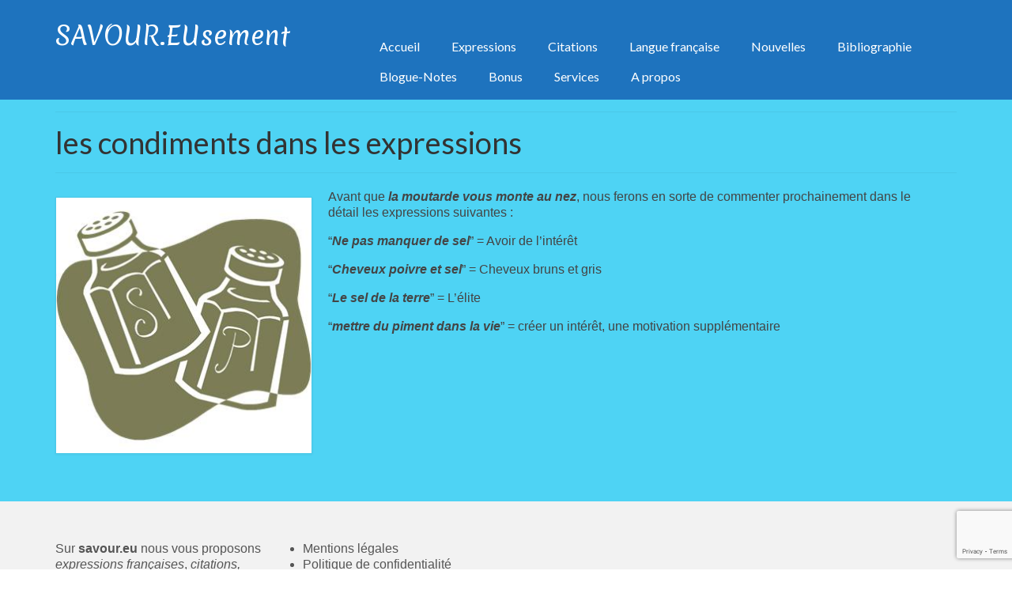

--- FILE ---
content_type: text/html; charset=utf-8
request_url: https://www.google.com/recaptcha/api2/anchor?ar=1&k=6LfcLoIUAAAAAI0QF8kJm6mJFB1I1wTJQw1KBKbS&co=aHR0cHM6Ly9zYXZvdXIuZXU6NDQz&hl=en&v=naPR4A6FAh-yZLuCX253WaZq&size=invisible&anchor-ms=20000&execute-ms=15000&cb=yi09x0vyvm0p
body_size: 45108
content:
<!DOCTYPE HTML><html dir="ltr" lang="en"><head><meta http-equiv="Content-Type" content="text/html; charset=UTF-8">
<meta http-equiv="X-UA-Compatible" content="IE=edge">
<title>reCAPTCHA</title>
<style type="text/css">
/* cyrillic-ext */
@font-face {
  font-family: 'Roboto';
  font-style: normal;
  font-weight: 400;
  src: url(//fonts.gstatic.com/s/roboto/v18/KFOmCnqEu92Fr1Mu72xKKTU1Kvnz.woff2) format('woff2');
  unicode-range: U+0460-052F, U+1C80-1C8A, U+20B4, U+2DE0-2DFF, U+A640-A69F, U+FE2E-FE2F;
}
/* cyrillic */
@font-face {
  font-family: 'Roboto';
  font-style: normal;
  font-weight: 400;
  src: url(//fonts.gstatic.com/s/roboto/v18/KFOmCnqEu92Fr1Mu5mxKKTU1Kvnz.woff2) format('woff2');
  unicode-range: U+0301, U+0400-045F, U+0490-0491, U+04B0-04B1, U+2116;
}
/* greek-ext */
@font-face {
  font-family: 'Roboto';
  font-style: normal;
  font-weight: 400;
  src: url(//fonts.gstatic.com/s/roboto/v18/KFOmCnqEu92Fr1Mu7mxKKTU1Kvnz.woff2) format('woff2');
  unicode-range: U+1F00-1FFF;
}
/* greek */
@font-face {
  font-family: 'Roboto';
  font-style: normal;
  font-weight: 400;
  src: url(//fonts.gstatic.com/s/roboto/v18/KFOmCnqEu92Fr1Mu4WxKKTU1Kvnz.woff2) format('woff2');
  unicode-range: U+0370-0377, U+037A-037F, U+0384-038A, U+038C, U+038E-03A1, U+03A3-03FF;
}
/* vietnamese */
@font-face {
  font-family: 'Roboto';
  font-style: normal;
  font-weight: 400;
  src: url(//fonts.gstatic.com/s/roboto/v18/KFOmCnqEu92Fr1Mu7WxKKTU1Kvnz.woff2) format('woff2');
  unicode-range: U+0102-0103, U+0110-0111, U+0128-0129, U+0168-0169, U+01A0-01A1, U+01AF-01B0, U+0300-0301, U+0303-0304, U+0308-0309, U+0323, U+0329, U+1EA0-1EF9, U+20AB;
}
/* latin-ext */
@font-face {
  font-family: 'Roboto';
  font-style: normal;
  font-weight: 400;
  src: url(//fonts.gstatic.com/s/roboto/v18/KFOmCnqEu92Fr1Mu7GxKKTU1Kvnz.woff2) format('woff2');
  unicode-range: U+0100-02BA, U+02BD-02C5, U+02C7-02CC, U+02CE-02D7, U+02DD-02FF, U+0304, U+0308, U+0329, U+1D00-1DBF, U+1E00-1E9F, U+1EF2-1EFF, U+2020, U+20A0-20AB, U+20AD-20C0, U+2113, U+2C60-2C7F, U+A720-A7FF;
}
/* latin */
@font-face {
  font-family: 'Roboto';
  font-style: normal;
  font-weight: 400;
  src: url(//fonts.gstatic.com/s/roboto/v18/KFOmCnqEu92Fr1Mu4mxKKTU1Kg.woff2) format('woff2');
  unicode-range: U+0000-00FF, U+0131, U+0152-0153, U+02BB-02BC, U+02C6, U+02DA, U+02DC, U+0304, U+0308, U+0329, U+2000-206F, U+20AC, U+2122, U+2191, U+2193, U+2212, U+2215, U+FEFF, U+FFFD;
}
/* cyrillic-ext */
@font-face {
  font-family: 'Roboto';
  font-style: normal;
  font-weight: 500;
  src: url(//fonts.gstatic.com/s/roboto/v18/KFOlCnqEu92Fr1MmEU9fCRc4AMP6lbBP.woff2) format('woff2');
  unicode-range: U+0460-052F, U+1C80-1C8A, U+20B4, U+2DE0-2DFF, U+A640-A69F, U+FE2E-FE2F;
}
/* cyrillic */
@font-face {
  font-family: 'Roboto';
  font-style: normal;
  font-weight: 500;
  src: url(//fonts.gstatic.com/s/roboto/v18/KFOlCnqEu92Fr1MmEU9fABc4AMP6lbBP.woff2) format('woff2');
  unicode-range: U+0301, U+0400-045F, U+0490-0491, U+04B0-04B1, U+2116;
}
/* greek-ext */
@font-face {
  font-family: 'Roboto';
  font-style: normal;
  font-weight: 500;
  src: url(//fonts.gstatic.com/s/roboto/v18/KFOlCnqEu92Fr1MmEU9fCBc4AMP6lbBP.woff2) format('woff2');
  unicode-range: U+1F00-1FFF;
}
/* greek */
@font-face {
  font-family: 'Roboto';
  font-style: normal;
  font-weight: 500;
  src: url(//fonts.gstatic.com/s/roboto/v18/KFOlCnqEu92Fr1MmEU9fBxc4AMP6lbBP.woff2) format('woff2');
  unicode-range: U+0370-0377, U+037A-037F, U+0384-038A, U+038C, U+038E-03A1, U+03A3-03FF;
}
/* vietnamese */
@font-face {
  font-family: 'Roboto';
  font-style: normal;
  font-weight: 500;
  src: url(//fonts.gstatic.com/s/roboto/v18/KFOlCnqEu92Fr1MmEU9fCxc4AMP6lbBP.woff2) format('woff2');
  unicode-range: U+0102-0103, U+0110-0111, U+0128-0129, U+0168-0169, U+01A0-01A1, U+01AF-01B0, U+0300-0301, U+0303-0304, U+0308-0309, U+0323, U+0329, U+1EA0-1EF9, U+20AB;
}
/* latin-ext */
@font-face {
  font-family: 'Roboto';
  font-style: normal;
  font-weight: 500;
  src: url(//fonts.gstatic.com/s/roboto/v18/KFOlCnqEu92Fr1MmEU9fChc4AMP6lbBP.woff2) format('woff2');
  unicode-range: U+0100-02BA, U+02BD-02C5, U+02C7-02CC, U+02CE-02D7, U+02DD-02FF, U+0304, U+0308, U+0329, U+1D00-1DBF, U+1E00-1E9F, U+1EF2-1EFF, U+2020, U+20A0-20AB, U+20AD-20C0, U+2113, U+2C60-2C7F, U+A720-A7FF;
}
/* latin */
@font-face {
  font-family: 'Roboto';
  font-style: normal;
  font-weight: 500;
  src: url(//fonts.gstatic.com/s/roboto/v18/KFOlCnqEu92Fr1MmEU9fBBc4AMP6lQ.woff2) format('woff2');
  unicode-range: U+0000-00FF, U+0131, U+0152-0153, U+02BB-02BC, U+02C6, U+02DA, U+02DC, U+0304, U+0308, U+0329, U+2000-206F, U+20AC, U+2122, U+2191, U+2193, U+2212, U+2215, U+FEFF, U+FFFD;
}
/* cyrillic-ext */
@font-face {
  font-family: 'Roboto';
  font-style: normal;
  font-weight: 900;
  src: url(//fonts.gstatic.com/s/roboto/v18/KFOlCnqEu92Fr1MmYUtfCRc4AMP6lbBP.woff2) format('woff2');
  unicode-range: U+0460-052F, U+1C80-1C8A, U+20B4, U+2DE0-2DFF, U+A640-A69F, U+FE2E-FE2F;
}
/* cyrillic */
@font-face {
  font-family: 'Roboto';
  font-style: normal;
  font-weight: 900;
  src: url(//fonts.gstatic.com/s/roboto/v18/KFOlCnqEu92Fr1MmYUtfABc4AMP6lbBP.woff2) format('woff2');
  unicode-range: U+0301, U+0400-045F, U+0490-0491, U+04B0-04B1, U+2116;
}
/* greek-ext */
@font-face {
  font-family: 'Roboto';
  font-style: normal;
  font-weight: 900;
  src: url(//fonts.gstatic.com/s/roboto/v18/KFOlCnqEu92Fr1MmYUtfCBc4AMP6lbBP.woff2) format('woff2');
  unicode-range: U+1F00-1FFF;
}
/* greek */
@font-face {
  font-family: 'Roboto';
  font-style: normal;
  font-weight: 900;
  src: url(//fonts.gstatic.com/s/roboto/v18/KFOlCnqEu92Fr1MmYUtfBxc4AMP6lbBP.woff2) format('woff2');
  unicode-range: U+0370-0377, U+037A-037F, U+0384-038A, U+038C, U+038E-03A1, U+03A3-03FF;
}
/* vietnamese */
@font-face {
  font-family: 'Roboto';
  font-style: normal;
  font-weight: 900;
  src: url(//fonts.gstatic.com/s/roboto/v18/KFOlCnqEu92Fr1MmYUtfCxc4AMP6lbBP.woff2) format('woff2');
  unicode-range: U+0102-0103, U+0110-0111, U+0128-0129, U+0168-0169, U+01A0-01A1, U+01AF-01B0, U+0300-0301, U+0303-0304, U+0308-0309, U+0323, U+0329, U+1EA0-1EF9, U+20AB;
}
/* latin-ext */
@font-face {
  font-family: 'Roboto';
  font-style: normal;
  font-weight: 900;
  src: url(//fonts.gstatic.com/s/roboto/v18/KFOlCnqEu92Fr1MmYUtfChc4AMP6lbBP.woff2) format('woff2');
  unicode-range: U+0100-02BA, U+02BD-02C5, U+02C7-02CC, U+02CE-02D7, U+02DD-02FF, U+0304, U+0308, U+0329, U+1D00-1DBF, U+1E00-1E9F, U+1EF2-1EFF, U+2020, U+20A0-20AB, U+20AD-20C0, U+2113, U+2C60-2C7F, U+A720-A7FF;
}
/* latin */
@font-face {
  font-family: 'Roboto';
  font-style: normal;
  font-weight: 900;
  src: url(//fonts.gstatic.com/s/roboto/v18/KFOlCnqEu92Fr1MmYUtfBBc4AMP6lQ.woff2) format('woff2');
  unicode-range: U+0000-00FF, U+0131, U+0152-0153, U+02BB-02BC, U+02C6, U+02DA, U+02DC, U+0304, U+0308, U+0329, U+2000-206F, U+20AC, U+2122, U+2191, U+2193, U+2212, U+2215, U+FEFF, U+FFFD;
}

</style>
<link rel="stylesheet" type="text/css" href="https://www.gstatic.com/recaptcha/releases/naPR4A6FAh-yZLuCX253WaZq/styles__ltr.css">
<script nonce="pm44LfP0C2yySBE8gyN-Aw" type="text/javascript">window['__recaptcha_api'] = 'https://www.google.com/recaptcha/api2/';</script>
<script type="text/javascript" src="https://www.gstatic.com/recaptcha/releases/naPR4A6FAh-yZLuCX253WaZq/recaptcha__en.js" nonce="pm44LfP0C2yySBE8gyN-Aw">
      
    </script></head>
<body><div id="rc-anchor-alert" class="rc-anchor-alert"></div>
<input type="hidden" id="recaptcha-token" value="[base64]">
<script type="text/javascript" nonce="pm44LfP0C2yySBE8gyN-Aw">
      recaptcha.anchor.Main.init("[\x22ainput\x22,[\x22bgdata\x22,\x22\x22,\[base64]/TChnLEkpOnEoZyxbZCwyMSxSXSwwKSxJKSxmYWxzZSl9Y2F0Y2goaCl7dSgzNzAsZyk/[base64]/[base64]/[base64]/[base64]/[base64]/[base64]/[base64]/[base64]/[base64]/[base64]/[base64]/[base64]/[base64]\x22,\[base64]\\u003d\\u003d\x22,\x22w70nCsKNwqbCjsO8CsKZw5kLEMK9wq1JTDDDhSzDp8OzfsOpZsOywojDihAlZsOsX8OJwpl+w5BYw6tRw5NcLsOZcmTCpkFvw7EKAnVwMFnChMK/wrIOZcO4w7DDu8Ocw7lLRzVUNMO8w6JLw6VFLyc+X07Cp8KGBHrDlMO0w4QLNhzDkMK7wp3ConPDnyPDmcKYSljDlh0YBFjDssO1wrbCscKxa8OgO19+woomw7/CgMOZw63DoSM9e2FqOClVw41xwpwvw5wtcMKUwoZqwoI2wpDCq8OdAsKWODF/[base64]/DsH4Zw4LDvsKJwqtgTcKrOHDCqcOmX3rDqy9ew75EwqImODfCpXlcw7TCrsK6wq41w6EqwprCr1theMKUwoAswrVkwrQwSyzClEjDvg1ew7fCjsKWw7rCqlgcwoFlEi/DlRvDqMKwYsO8wqLDjCzCs8OTwrkzwrINwpRxAXPCmksjEMOvwoUMbU/DpsK2woZsw60sI8K9asKtGzNRwqZBw51Rw64Cw5VCw4EHwoDDrsKCIMOCQMOWwoZZWsKtUsKBwqpxwq7CjcOOw5bDlHDDrMKtWjIBfsKSwrvDhsOROsOowqzCnyAAw74Aw5BywpjDtWTDqcOWZcOKSsKgfcO4L8ObG8Odw7nCsn3DisKTw5zCtG/CpFfCqxPCmBXDt8O0wqNsGsOfMMKDLsK/[base64]/[base64]/CvXk9WDfDrgdSwqXDr8OXw4MewrjCgkNCQMOqZsK3cFQsw7klw6/DpMOGHcOEwrJMw4AYccKWw5wETk9rYMOZB8Ksw4LDgMOFEcO9Y0/DnG5PCS4TXHNOw6/CmcOMJ8K6DcOcw6DDhR3CrFTCliZLwqt1w5jDtm0HEBRtT8OMYi1Ww6LCpGXCncKGw4t6w4rCjcKyw47CjsKcw7IGwozCiHtqw6vCqMKIw4rCmsOXw4nDuwg5wpprw6fDmsKRwo/DnWrCusOlw59cPBkbPXbDilwUexvDm0nDgTxzQ8KqwrPDkEfCp2RpDcK2w7VLK8KtPx/CmsKcw7pWf8OVEjjCmcONwrnDrsO5wqTCqiHCmHgZUlQBw4LDl8O3PMKdT0NHacOGw7tiwpjCmsKPwrHCrsKEwoXDl8KaDkTDnF4dwo9ZwobDpMKqeibCpiNOwooYw4XDiMKaw5PCg0VnwpbCjxJ/[base64]/AhDDjsK7w7wSw4/DuxZCw4Y/fj0eVsKEwo4ULMKHG2lOwqvDtcOFw7Eywq4iwpAkH8O1woXCkcOaGMKtf28bwovCncOfw6nCo2/DpgjDs8KQb8O9Eksow6fCq8KxwqQDOnFSwrDDjm7ChsORfcKawo1PbDnDkhHCl2xhwpFkOj5Zw7V7w6/DtcKzDUrCmH7Cm8OtTzXCoB3Dj8OPwr1dwo/[base64]/Cj8OBeh3DrsK6woLDvMK3wpEdw5ErFxIYT3RGBsO/wqUVSkwrwoV4B8K1wrzDucOAUj/DmcKSw5xIJy3Coj4Uw499wpd9bsOEwrDCmWs3asOGw5E7wo/DtjnCj8O2PMKXPsOuJ3/[base64]/Dt8OPSMKFwp/[base64]/[base64]/woJuwrlnOcOTw4PCiRjCisK3MnAFHMKIwoDDtSxLwr99S8KKOcOVVBrCpFJJAE3DpTREw4U0IMOtFcKnw6LCqnjCk2nCocKtaMO1wqjCiH7CqUvCt2jCpixkesKcwqbCshYEwqdjw7HChkYCLnY1RQQAwprDngnDj8OBWDrDpcOBAjNhwqU/wotdwplwwp/[base64]/w44qOMKMesKJSC9Bd8KxwrHCgD/Dv35Jw7FkK8Kiw43Dj8ODw6FNZsOYw5bCnkTCl3IIVkc4w6VBIEjCgsKGw5NqHDhYfnEZwrN3wqw8IsKqAQJtwrw/wrk1cBLDmcOXwoxBw5rDuEFUXMOPPXt9asOtw4/CpMOOJ8KfG8OTYMKkw60OE3Rgw5JKOnbClBfCpsK3w6s9woVpwrokLw3CmcKidDgmwpfDmsKawqsDwr/Dq8Ohwo1pcgImw7dNw4TCscOgKcOlwqxiMcKXw6VMFMKcw4VKADjCmkPCrifCo8KOWcOdw4jDkWJ0w4I/w6scwqlfw616w5JJwrspwo7DtjzCrmnDhy7Dm3gFw4h/XMOtw4FIJyhYDC0Dw5RGwqsfwqnCvWFoV8KSLsKaXMOlw6LDtz5jLsOrwoPCnsKcw47CicKZw4vDuGN8wqEmDCLCisKJwrwYV8KgWWFAwoAcQ8OOwr/CiFkXwoXDp03Dh8OewrM1HjfDoMKRwos+SB3Ci8OSCMOgTsOow4Eow7QmNTHDrMOmBsOMacOsPkbDhUg6w7bCkMOUDWLCg37DnCFdw53CogMnOsOuB8OdwpXCkHgIw47DuV/DrzvCvjzDtgnCnQzDr8OOwo8PQ8K9RFXDjifCocOZV8O5QlzDnhnCuXvDsHPDncOLLX5tw61+w5nDm8KLw5LDkVjCocO5w4vCjcObeSzCvSvDocOpO8KbccORU8Oyc8KKw4rDmcOUw5JjWm/CsCnCj8OoV8KAwoTCvcOWAXh+AsORw7p4LiYMwrs4HSrCgsONB8K9wr8udMKnw54Lw5bDt8KUw6/DgcO+wr/CqcOURUPCuQEqwqjDix3CtHXChMOhNsOPw5l2DMKDw6dOXcOmw6dYelwuw5hKwqzClsK5w4bDhcODZjQBSsOHwo7ClkjCucKFTMKVworDjcOAwq7CtjrDhcK9wqRDK8KKHngWYsO/LEvCiX0wA8OVDcKPwoh2McOCwo/DlzEDIAM9w7cqwpDDsMOcwpLCrMKzTDlIUMKsw4Qhwo3CqmpgOMKhwrjCs8K5NTFeMMOMw6Rbwp/CssKyIVzCnxjCg8Kiw41Yw7zChcKtQ8KTG0XDvcKbNwnCmsKGwrfCv8Klw6lfwoDChMOeecKyRMKednnDp8OMaMKZwoUGPCxzw7zDgsO2OXg2H8KAwr0Uwp7CicKED8OYw4ltw7kaYklTw4pXw6FANjNDwo0jwpHChsOZwpHCi8O6KEnDpV/CvcKSw50+w49owoUPw4Y4w6R9wq3DtMO8e8OTY8OpLXk7wq/Cn8Ktw7jChMK4wqd0wpzDgMKkd2N1BMKIfcKYLWsIw5HChcOzD8K0fm0Jw7jCvD/CvWlFCsKhTGdVwq3DnsKDw7jDghkowqFbw7vDkFDCmHzCp8OEw5/CgzB7TMKnwobCuC3CkxAbwr9gwqPDs8OPDgNLw6wEworDnMKYw4ZGB0/DlcKHKMK2MMKfI2AYQQBAH8Odw5YvFRHCpcKXWcOBRMK7wrvCicOtw7cuKMK0KcOHNWtpLcO5ccKaH8KHw7MXFMKmw7TDisO4clvDlV/CqMKiTsKGwpAyw4fDjMOww4bDu8K6T0/DpcOgO1zDscKEw7nCusK6bWLCp8KtW8Kvwpc0wqLCg8KQahXCullpfcKhwqzCiy7Cnmp5RX3DisOSaXPCmFHCi8OBESchDU7DtQHCssKxcg3DkFvDksKtZsOxw788w47DqcOqwrF/w63Dvyd5woXCozrCpjjCvcOMw50mSSzCu8Kww5jCmzPDisKLFMORwr0KOMOKN2vCv8OOwrTDnkzDkEhnw4JDCmkvS24Uwp4+wqvClD5MWcK4woknbcOgwrLCu8Kxw6bCrhtwwoV3w4gCw50xQibDo3YjOcKEw4/Dny/DmkZ7LH/[base64]/Cm8OsGMOww4nCg8K8wqHCnQoKHsKyw59NTQM0woPCswPCpTTClcKFC2TCvh/[base64]/w7sOExzDusOowq98w7PDs1B6McKtw7QNLDjDtlpiwrTCv8KBHcKsVMKVw6o0YcOIw4fDicOUw701bMKww6jDtVdoZcOYwrTChAzChcKOSmRFecOdc8KIw5tpJMOTwoo2Rkc/w7sOwpQlw4LCjRXDssKAam0NwqMmw58Dwqs0w6FRGMKrUMKuUMO/wrcuw5JnwprDun4qwot1w7HCviLCjCMmUxV7w6ZOOsKPwpjCnMOEwpPDvMKYw7I8woxAw6dcw6kFw6DCoFvCsMKUBcO0SWlmecKAwoxiBcOENh1ETMKXayPCpUsSwr98ZcKPBG7CtwHCvMKaNMOHw6/DmlPDmAnDlCdXOsKgw4jCrkt5aF3CuMKNJ8K8w60Iw4B9w5vCmMKfSFkxJk9PHMKRdsOSPMOoY8OwcGJlAB1Bwp0ZE8OVZ8KhQcOVwrnDv8Oow5MEwqbCkhYZwoIYw6DCi8KYSMOQCgUSw5/Co14gVlJIZDBjw6cfWsK0w4fDlX3Ch0/Ctkp7KcOvGsOSw7/DmsOmBQjDh8KpAXPDvcOSR8OSEidsZMOQwobCscKqwrrCsyPDk8OPKsKhw5zDnMKPPsKcFcKgw4ZQM0lFw4bCnmLDuMODZWfCjl/Drn1uw4LDujNnGMKpwqrCp0zCpRpFw4AKwq3ClmvCuhzDj2jDv8KQEMOAw4RPcsOdKlbDvsKAw5bDsmwoBcOvwoDDqVjCl2tMF8OAb0zDrMK8XiHCrzrDosK+McO6w7daEw/CpjHDujRGw6jDt1TDlcOswoZKDjJ2SgRdCQAJEcOjw5Qmd1nDq8OKwpHDpsOww6zDsEfCuMKdwqvDgsKPw6sQTnfDvnUkw7HDn8KHEsOgwqfCsT7CtTpGw6cywrBSQcObwoXCnMO4QBVuIwPDnBBwwpTDpcKAw5YlbWTDtmR/w6xvZMK8wqnCtHdDw4BSZMKRwosBwpd3Tz9LwqArASE3EwvCgsOaw6QUw57DjVFsF8O5VMKGwooWJSDDmGUZw4BwRsOvwqBXR0nDiMOhw4J9YyBowq7CgGlqEXAMw6NXdsKECMOLJFIGZMOaFn/Dsn/Cg2QPPjFIC8Otw73CrBdFw6g/[base64]/Cqk0vUAXCqxXCssKJwqTCk31URcO2w6nCiMKwaMOow67Cl01Nw5bCvkQpw6pcOcKpK0XDs3tVW8OzIcKVNMKjw70rwpw6ccO9w7rCg8OTRmvDt8KQw5jCu8Kzw7lDwrQeVlJJwrrDqGBbKcK6QMKaAcOYw48ydx/Cv3N8GEddwpfCi8Kpw6l0ccKRaA96OxwUZ8OAdTZjZcOvUsO4SWEUYMOow4TCiMKlw5vDhMKXN0vDi8Ohwr/DhAMdw54Ew5vDihPCl0nClMOJw6PCnnQ5WERtwp14IDLDmCrCrFdEelk0DsOuUsKqwqXCsn8WIAvCvcKEw6zDnQDDlsKyw67CriZvw6ZAJ8OIBSV2TcKba8OSw7HDvhfDvGx6dG/CgMONAnlACkJAw47Cm8OqCMOAwpMkwpoFRWo9JMObTcKuw7LCo8KcaMK3w6wnwojCoXXDgMOowo7Cr1Y/w4JGw5HDosKhdmovPMKfOMKgX8KCwpdkw7lyMnzDoioTC8K0w5wTw4XDjHDClw/DthTCmcOawrbCnsOyQTIsNcOnw7PDssKtw7PCi8OsMkTCvFLDu8OpXMOew4dBw6XDgMKcwqJZwrNIRwBUwqrCuMOmUMOOwpwcw5HDtT3Cl0jCmsOuw5zCvsO7e8OBw6E/wpTCjMKjwqwxwq/[base64]/[base64]/DnMOOwoRMLk7DmFJ5EnM+wpFCwqzCrzBXUsO7w4pWUcKQRDYKw5M/[base64]/DmTlDwqjDhjnCoy3DqMKuXcKFey7Cj8OMw63Dt2vDtAANw4RHwr/Cs8KmC8KBfsOISsOewpB8w4xww4cTwp4pw6TDsRHDjsKrwojDo8K/w4bDscKsw4xACg3Dv19fw7gEc8OywqJmW8OVaDxyw6JFw4FWwoHDiGjCny7DikTDo1oXXwxdGcKzOTLCnsOhwrk4asKICsOmw5LDj2/CpcOICsOqw7cUw4UMRg9dw4dXw7BuN8O/XcKzdhBmwo7DnsOvwo/ClsOCAMO3w7zDi8OBR8KuG2jDvi7DpRzCo2/[base64]/CikDDlkTCuVsBw4VrecO4HG3Ck8KEw45wd8K0MHnCuDM4w7jDjsOOUsKkwoFOAMOuwpx5I8OZw6sxVsK0OcOWPS1DwpDCuwPDocOlBsKWwp/Cs8ORwr1tw4DClWjCoMOvw4/CumHDucKvwp4zw4bDiRZaw6N6C33DvMKEwrrCpiwNYsOrTsKvDEJ7L3LDosKaw6LCscOowrJKwq/DmMOaViAOwonCn1/CqMKQwp8dF8KZwqnDvsOfCx3CrcKmUHLDhRkUwqDDqgldw5tDw4snw7oaw6bDucOWIcKfw6F/RDAeA8ODw5pkw5IgdzAbFSnDqVDCkENfw6/[base64]/CuDfDksKHek8Pwq9Ww502w5nDmwd6w63CtsKGwqgwG8OjwpLDsRkuwrhBSU3Cq0cBw5t4Kx1PURLDniEBE0ZXw5R3w4EUw4/[base64]/w5dSQsKMEMORw6LCmX9WFcKnw7s6KMO9w6dKwo1ODGRSw73Cp8OewrAPU8O6w4TCtShEWcOCw7coKsK9wr9UHsOawqXCjE3CvcOZUcObB0/[base64]/[base64]/[base64]/[base64]/[base64]/DmlkAw5hYw41RD8KCNMKWwpk5SMO9wpc4wpA9cMOmw5F2QjvCjsOLwrd/woEPaMKwfMONwpLCksOwfz9FchnClwrCiDjDssKCAcOTwovCksOFEDI7QCLCiQ9VEhJNb8K7w6ttw6lkYWdDM8OEwrEQYcORwql3eMOUw5YEw53CrSHDoyFyBsO/wqnCk8KTwpPCusOYw4vCscKCwoXCncOHw6pmw6wwFsOSYcOJw5dpw5rDrzBfOhInJ8OUVR91b8KJdw7DoD5ten4AwqPCgcOKw5DCscO4aMOJWsKgQ2VIw49gw63CokIKPMK3bWzCm3LChsKOZGbCqcKQMMKMbwFfbcOkI8OTM0HDmTdAwo8YwqQYb8Obw6HCnsKbwr/Ch8OOw74Ew6hiw7PCi3DCscOKwpnClj3CrcOtwpE4JcKTEhfCrcOQEcKvQcKhwobCnjrCjMKScsKWKGYzw57DmsOFw5sYD8ONw4DDpC7Ci8OVF8KBwoBQw4XChcOaw7LCsT9Bw7ocw67CpMO/HMKqwqHCqcKOYsKCPlNuwrwaw4xYwr7DngzCr8OmITQWw67DgcKjVzo2w7/Ci8Ojw7s/wp7DgsO4w43DnHBXSFfClQE4wrTDhMO0GDDCqMOwZsKzHMOIwr/DghI1wr3Cn1UKAETDgsOJWmFLYDBcwpNXwoN0DMKoZ8K4aC5cGg/[base64]/Dn2LDlifClH0UXMKiw51iMsOQO04rwpDDpcK9FXBjSsOzFcKowo3Crh/CqgMSNH0jw4fCmlfDm1rDg218PBNKw7fClX7DtsOWw7p+w5I5fXhww64QOE9RLsOtw703wpYfw4B9wq7DscKMw4rDiAPDpz/[base64]/DChSCw/Ct0nDk8KRBsK5CMKCUz3DljTCiR7Cswkcwr0LH8ObG8OGwovCikU+FXHCrMKAanZdwrdhw7l7w7kGHSdxwrAPCXnChC/ClR5dwrLCucKvwrwfw5/Dr8O0fyg7UMKaU8O8wopEdMOIw5lzCnkfw4zCiys6RcKGQMK5JMORw58Mf8Kdw6zCjA03MR8kWcO9A8K3w744DUrDkV4rdMOTwpPDgwDDtyp/w5jDnRrCjMOEw67DmChubWBJScOTwodXTsKTw7PDtMO5wp/DuiN/w6Y3fXRIN8O1w4zCjVE7WMKEwp7CkQNgWVHCgm0HSsOmFsKHSR3Cm8OWbMKkw49GwpvDkmzClS9AIitfL2XDicOpFlPDj8K2HcKNAWREccK/wrBsBMK6w65Zw6HCsETChcK5S0PCkCTDnXPDk8KKw5dfT8KJwonDscO7KcOww6jDlsOSwoFCwovDn8OIPitww6jCiHgUTBDCgcKBGcO5LiEgBMKMC8KSEEJ0w6cOGyDCsQbDtF3Cq8KqNcO2CsK/w6xnVk5Fw5ZRAMKzQ0kYDivCr8OtwrEyDzwKwr9nwqTChh/CucOVw7DDgWYkARYnVlEVw69rwr1Aw5YGB8OZa8OIdMK6a1EbOD7CsX4qccOkRRQxwqrCrxdGwrzDi0TClzPDm8KewpfDp8OSMMOvbMOsEXHDoFrCg8OPw5bDj8KUPw/Cj8OIbsKCw5vDixnDmMOmEcKTHhdAcB5mAsOYwpLDqVjCu8OlJMOGw67CuADDg8O0wpsWwrMJw5sJIsKAKD/DicKAw73ClsODw6U/w7Y4DTbChVg/bsOnw6zCjWLDrsKWZ8OdNMKqw58gw7PCgyTDk05Af8KpQ8OmOEdrLMKLccOjwq9EH8O7Y1bClcK3w4zDvMONS2TDq04WEcKKJUbDtcO7w7YMw7pNOzQLZcKBIMK5w4nCqcOJw47Cj8KrwozCvWbDm8Ohw7hQRGHCi0/CpMOgUMODw4TDjmBkw67DrBIDwpzCuHTDhE99VMOFwqBZwrRUw53Cv8O9w5fCunF0dCDDrcOTNWxkQcKvwrMREGnCs8OhwrDCsxVTw605bV8bwq0qw6XDo8KswokHwqLCrcOCwp5KwoAew4JBI0HDiQhBFBllw64cQSFKOsKkw6XDsTdtZ2UJw7HDn8KvFlwkQVBawr/Dj8KzwrXCmsO8wp9Vw57ClMODw4h0cMKhwoLDgcKxwpHDk0lHw6zCssK4Q8OZIcKiw7rDs8OzZcOJSW8iTjvCshIrw6F5wqTDk2zCuxfCt8OpwofDgBfCsMOCcg/[base64]/ChUHCgDPDnsKWw5Z2MMOCw4TCnD0NGsO0w5ICw75re8KPZ8K2w6FLTjtfwoM+wqYqDAZEw4Qnw7xdwpcTw7oAVQA8VHJhw4cuWyJoNsKgQG/Digd1C3wew6ttVcOgTnvCpSjCp0dyKXLDhMKxwoZYQk7ChmrCiGfDoMO3GcOYD8OUwrR5BcKfdsKMw74pwqXDjBd4wqQNBMKFwq/Dn8ODG8OcUMOBXz3CisK4RMOuw4lBw5V/[base64]/[base64]/[base64]/DmEDDu05lw6JGw7Nbwo/[base64]/w4hNGATDkT/Cs8KlwphFWDoEw5fCozgnwoFiNBXDmsOtw6vCmmppw41swoXChB3DsAckw5LDjTXCg8K+w5MAbsKawqPDnzTCtEbClMK7woB6DF4zw5YTw7U2dMOkDMOdwpHCgj/Com3CtMKATAFOe8KowqrCosKlwoPDpMKzBmgaXRvDuwLDhMKGbnsnfMKpXsOdw5LDm8OQN8KVw5E2YMOWwo1UDsOVw5vDsR1Qw73Dm8KwasKiw5Ucwo9Gw5fCt8KLa8Kowo9cw73DhMOKL3vDnlB4w4LDj8OMT3/CkiPChcKxRMOpJDLDq8KgUsOyDycRwqgxM8KmcnkhwoEwdSMdwq0WwpkWBsK2HsKNw793WBzDmQHCuz83wrfDr8KgwpNnIsKGw7/[base64]/CrylUw6srwpdVw74EQcK1XcKnU8KTw48WGMK/w6JbVsO+w7oQw5MTwpsaw7HCn8ODO8O9w5rChw4Zwpl0w4IBVw1jwrrCgcKYwrDDmDfDksO5NcK6w4MhD8O1wox5DCbCtMKawoDCrBrDgcOCI8KCw5fDuE3ClcKqw7wuwpnDiWNBQQ07LcOAwqxEwpfCs8K/VsOMwovCpMKkworCmsOYIwUFPMKOIsOndkImF17DqA9qwoQLeWjDgcK6NcOtUcOBwpsbwqnCmhB+w4fCq8KcVcOiJi7DrcKnwrNafRLCj8KSFDFgwrYgK8OywqIwwpPCjljCi1fCoTPDscK1DMKpw6HCsy3DgMKLw6/DrFxCasKAYsKsw6/Dp2fDj8O6acK7w5PCo8KrAnxhwp7CpFLDvDLDkmlnQcOVTHNvFcKPw4TCu8KKTGrCgATDugTCq8KCw7lUw4djdsKBw6/DlMOXwqwHwpBzXsO4DkQ7wrAxKxvDmsOaUsK4w5/CvkVVGgLDolbDn8OQw4DDo8OswoHDrHQ7w4LDgBnCj8Oiw7A6wp7CgzkVSsKxGsKVw43CgsOxchXCkGMKw5HCp8OZw7N4w4HDgm/DrcKfXygALw8GKgM8XcOkw4XCs1oLWcO+w5Q7LcK2dETCgcOIwpnCpsOpwo5cEFoHF2gfCRFmcMOAw5k8KAHCisOFMcOlw7dJUnzDvDLCuEfCs8KuwojDv3lvSVAaw4BsKi7DsQp8wok4JMK2w67ChlTCk8OVw5RGwqDCnMKoSsKpQUvCtcO7w4/[base64]/DkhfDunPCqhLCkF3CtUPDoMKcIwAAw6csw7MKIsKXccKrG38JGCjDmmTDlwTDjmnDgGfDicKsw4BgwrfCu8KRDVzDvy/CqMKfLQjCo0XDr8Ouw44dEMKXHUEmw5bCjUrDllbDicO/QMOZwofDoyYUbnbCggvDr2jClGgsVzHCl8OGwoITwo7DgMK+Zg3CkStfOETDrMKKwpLDhGfDkMOiJyfDo8ONBH5hw61uw5PDu8OWQV7CqMO1FzoGecKKOw/DgjHDuMOuDUHCiTM4KcKxwqfCmsKYccOKw6nCmC1hwoRewpVHEx3CiMOHMcKFwpdUGGZOPxNKLcKZIAQSS2XDlSJSBjBfw5fCuw3CgMODw4rDgMOTw4AYMTXCksK/w64QSibCjsOdQEtIwqUuQUkYHsO2w5DDssKpw59/w7YwSAfClkJhRMKNw7Z8S8Krw7kSwoBOasKcwoxzFEUQw7lnTsKNw7t+wo3ChMKaOHbCtsKNXGELw788wrNJQXDCq8KRFHXDjyouUgoAcC08wqxkGSHDsjzCqsK0DQM0L8KjE8ORwqJ9flLDrEfCqno3w6ouVlzCgcOVwpzDqA/[base64]/bEzDpcO5DiQaw7TDsQ/[base64]/[base64]/CgsOyRCvDikrDkMOOD093woEywpVdw6xvw5bDmyYSw50dJ8OVw4UcwobDvQRbUsOQwpPDhcOsHsOubChcXloiWyvCusOwRsO3NsO0w5Asa8OLGMO0YMOYPsKNwozDoBLDrAJ+aB/CsMKUeyDDgMO3w7vCmMOdegTDhMO0NgRAXXfDjjFfwqTCkcKKc8OEdsO3w4/DizDCrUBAwrrDiMKWOS7DiQQvSzzDjnQrI2FQby/DhGNCwrpNwowlTlYDwotCbcKpdcKXcMOPwovCiMOywrnCpH3DhxJjw6UMw7oZD3rCuE7CiBAcDMOAwrgnfnzCrcOPRcKQM8KTbcKMFcKpw5/CmDPDsk/DlDJJGcKxO8OPL8OQwpJHHBdtw79EZzh8ZMO+eRIcLcKGW1opw6rCnzEBOgtqHcOmwpc+DGTCvMOBUMObwqrDmAAQZcOlwoo5N8OZNRpywrRdYhLDr8OMcsOowpDDr1DCpDk4w6k3VMOrwrbCo0MBQsOlwqZjEMKOwrBFw6vCnMKiEifDi8KCQULCqA4ow6w/bMKFUsOdN8Kjwog4w7DCtSARw69qw5wMw7YiwoNneMKNZnp8wqM/wr4PNXXClMK2w57DmBQmw6ROdcOfw5bDu8KrRzNvw6/CnEXCjSrDr8KsYj0LwrbCtnUdw6TCrBwLZEnCt8O1wqoKwrPCp8ONwp0PwqIxLMO1w5bCrWLCmsOywqTCg8OrwpUfw4hIJ2DDgRtFwrVlw5tDKwTCvwQ3B8OTYAU7EQfCg8KFw7/[base64]/CtBs5wpFiwqlvahJiCcOGw7DCvMKQwp14w6PDtMKMJgbChsOjwpAYwoHCn3PCpcOeFh7ClsKuw71Tw5sXwpTCsMOsw5sbw6jDrGLDmsOrwq0wNkXCh8K9QzHDm0IzN0XCusOrc8K6ZcOjw5MkC8KZw51tZGd/[base64]/Dhi7CiGIQNjYgwojDvMO6w70QYHcWQDbDsTo8FcKUw4Mww7TDj8KCw6XDicOHw7gBw6sOFMO3wqUEw41jAcOTworColfCqcOdw7HDisORF8KHXMOCwpNLDsOkRMKNd1fClcKgw4XDrSzClsK2wq0TwqPCgcKpwojCrVZawq3DpcOlHcOWYMObe8ObO8OQw4hOwr/CrsORw4/Cr8Oiw7LDgMKvR8KYw5Bnw7R1BcOXw4kOwpnCjCIgRhArw41CwoJcNx57YcKawofCgcKBw5/Ch2rDryUgDMO6KMOHaMOaw7XCg8OBcTbDumF7ZzXDm8OKGcO3B0I5b8OtNW/DksKaI8KZwrjCisOGJcKCw7bDgXXCkRjCuhrCjsOrw6XDrsKkI2MaImVsFE/CksOuwqLDs8KBwrbDnsKIRsKVCGpfLWtpwrcZVsKYCRXDrsOHwqJ1w4DCgUVFwo/Cs8OswrrCiyPDmcOFw4bDh8OIwpYXwqFzLcKdwrjDrMKeJsOJPMOwwq3DocOxMmPDuwLDpl/[base64]/[base64]/[base64]/ccOIw4jDqcONwrnCgMOdQUJSVMKgY2cVwpzDjsKzwqHCqMKkAsO5Oip6b1UEXWsFV8OqCsK5worCmcKuwoAlw4zCrMOZw54meMO6X8OhSMO/w641w6nCrsOswpLDlMOCwo5eM13CrgvCgMOffCTCicK7w6zCkCPDsUXDgMKBwrkoesOBWsOmwoTCozjDkAg6wovDsMK5dMOew7vDlsOOw7xAOsO9worDsMOVCsKJwphKSsOQTALDgcKKw4jCnX06w5nDtcKTSm7DnV/Dv8K0w6tpwpUmCcKDw7p/YMOvWzPCiMKtMFHCrE7DqzJHcsOmUEnDkXDCrDvCh1/CgWXCq04DUMKrYsKiwp/DoMKBw5vDngnDrh/CuWjCssK7w4MlHA/[base64]/[base64]/c8OHUMKQw7Mqw4R/UiEqYcOUwpfDrCILP8Kyw5nCsMKGwovCnCYuwp/[base64]/CjmlSw7DCl8K0V2dtwp3CusOyw7FTw6pvw5RNTcOnwo7CgQDDowjCm1FCw6TDkU/[base64]/[base64]/[base64]/DnHXCoQnClg1OUmpnHGxywrNPUsKzKsOuw4hwKXrCk8OOwqbDvAfCm8KPf15EVATDg8K7w4cnw6Ydw5fDrlleFMK/[base64]/CtMKLwqFQC21lw4tuw6lHJsOfPcO/[base64]/RcObUsOQOmHDiB4jXmnCkXNOw79FO2XDg8O+JMO+w6zDsmjCksOmw5HCvcKtGAQ1wrrCr8O0wqR+w6J0LcKlLcOEcMOQw59ywqDDhRzCrsOiAh/[base64]/[base64]/[base64]/Ctg5XFMKAwqXCgMKjw508w5wwQ8KcM3HCv2fCkWczTcKKwr0owpvDqyRKwrUwTcKKwqHCgsK0OXnDqnscw4rCv20ww61aenXCvT3CkcKJwoTChk7CpSPDjVd6csOhw4rClcKEw5TCuSAgw7nDs8OTdXnCuMO5w7fCjsORVwgDwoPClRMsPFkUw7nDt8OQwpLCkE9JMW/DthrDk8K/[base64]/CtcK6w7/[base64]/XcKMLnLCqVPDssKaZ1FvBG3DlcO9UD7CtHk7w6w9w7g1HhU9HELCucKBUD3CqMK3a8OxbMOnwoICdsKNa2BAw4nDp1DCjTFEw6FMQ1lvwqhrwobCuELCihQ7C1BDw7vDpMKVw4ogwoMbb8KlwqQnwonCk8Oqw5fDpRfDhsOjw7PCnlAAGjrCtcKYw5tra8Kxw4xNw6/[base64]/wo4dfMKIw4jDpyrDtF/DpTV3w4Fhw43DuDbCj8OSVMOIwpHDiMKRwrAGawLDoggBwrEwwpEDwow1w4MsPMKDLkbCqMOKw6/DqcKEU2dUwr9iRjBQw7bDoHjClEU2QcOOPHLDpmnDo8KSwp7CsyYTw5bCrcKnw58wbcKRwqbDm1bDoEjDmlocwqLDvWHDt2kXH8OPScKzwrPDnQ/DmCTDrcKFwqE/wr97WcOgw7YcwqglXsKew7sWJMOXCW5NA8KlMsOlTl1Jw4sLw6XCu8Owwrc4wq3CpDrCsTNfbhDCkDjDn8K6w4hnwoTDkmbCiTI9wpXCjcKDw67Cly0pwpTDgGDCg8OgWcKgw4jCnsKQwqnDul8/w5xYwpLDtcOpG8KEwoPCnj8oVwlzS8KUw7lNQi89woZcYsKsw6/CucKrCgjDk8OHecKVR8KpCkorwqvCrsK+cmzClMKNNlvCn8K/[base64]\\u003d\x22],null,[\x22conf\x22,null,\x226LfcLoIUAAAAAI0QF8kJm6mJFB1I1wTJQw1KBKbS\x22,0,null,null,null,0,[21,125,63,73,95,87,41,43,42,83,102,105,109,121],[7241176,389],0,null,null,null,null,0,null,0,null,700,1,null,0,\x22CvkBEg8I8ajhFRgAOgZUOU5CNWISDwjmjuIVGAA6BlFCb29IYxIPCJrO4xUYAToGcWNKRTNkEg8I8M3jFRgBOgZmSVZJaGISDwjiyqA3GAE6BmdMTkNIYxIPCN6/tzcYADoGZWF6dTZkEg8I2NKBMhgAOgZBcTc3dmYSDgi45ZQyGAE6BVFCT0QwEg8I0tuVNxgAOgZmZmFXQWUSDwiV2JQyGAA6BlBxNjBuZBIPCMXziDcYADoGYVhvaWFjEg8IjcqGMhgBOgZPd040dGYSDgiK/Yg3GAA6BU1mSUk0GhwIAxIYHRG78OQ3DrceDv++pQYZxJ0JGZzijAIZ\x22,0,0,null,null,1,null,0,1],\x22https://savour.eu:443\x22,null,[3,1,1],null,null,null,1,3600,[\x22https://www.google.com/intl/en/policies/privacy/\x22,\x22https://www.google.com/intl/en/policies/terms/\x22],\x22vdv+QXoO7TAkjtVWGGpoO8gukDVIh8hwfiwvlWSVMuQ\\u003d\x22,1,0,null,1,1762523207833,0,0,[248],null,[242],\x22RC-NMA0SJojkNtbfQ\x22,null,null,null,null,null,\x220dAFcWeA7DmgtmblUOtjv6eVC5zc2N5Ltd6fdA_RRWXe6V7CQXarQyzTIbVNcTND1BGDdU2Cg2M8KpzZnqvl40nePO75VUH03UTA\x22,1762606007750]");
    </script></body></html>